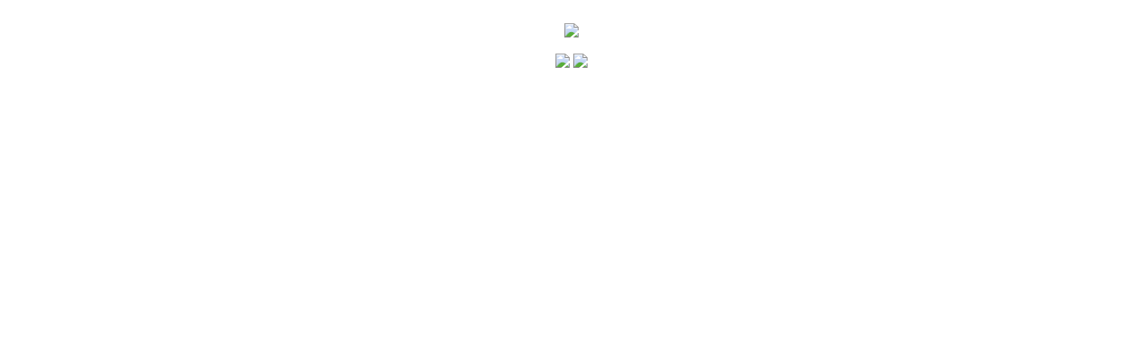

--- FILE ---
content_type: text/html
request_url: http://leschambresdumourillat.fr/chemin.html
body_size: 627
content:
<HTML><head>
<title> Les chambres du Mourillat. </title>
</head><style>
a{
text-decoration:none;
}
</style><BODY BGCOLOR="ffffff">
<A><P style="text-align:center"><A/>
</br>
<A href="tarifs.html"><img src="http://sd-1.archive-host.com/membres/images/15151628913387863/Site_chambres_dhotes/Bandeautarifs.jpg"/></a>
</br>
</br>
<A href="studio.html"><img src="http://sd-1.archive-host.com/membres/images/15151628913387863/Site_chambres_dhotes/Cheminstudiobandeau.jpg"/></a>
<A href="chambre.html"><img src="http://sd-1.archive-host.com/membres/images/15151628913387863/Site_chambres_dhotes/Cheminchambrebandeau.jpg"/></a>
<HTML/>